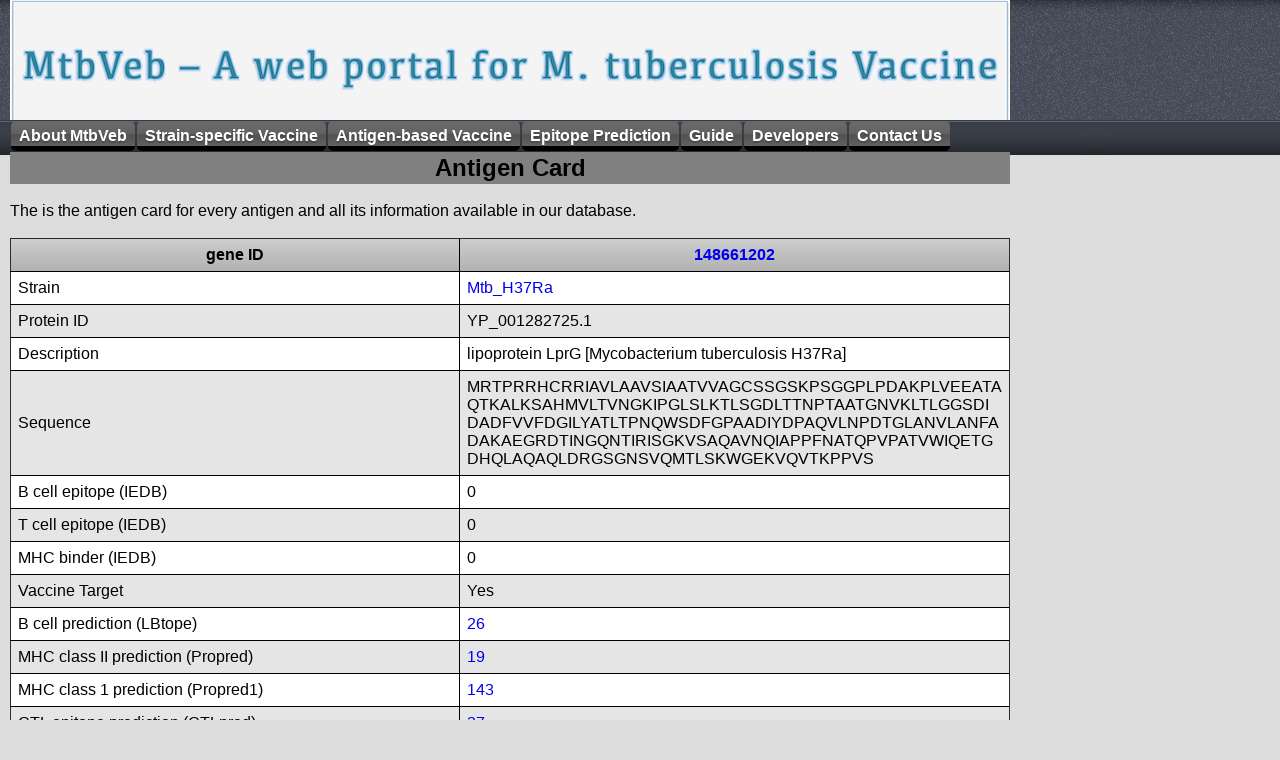

--- FILE ---
content_type: text/html
request_url: http://crdd.osdd.net/raghava/mtbveb/protein.php?gi=148661202
body_size: 6042
content:

<!DOCTYPE html PUBLIC "-//W3C//DTD XHTML 1.0 Transitional//EN" "http://www.w3.org/TR/xhtml1/DTD/xhtml1-transitional.dtd">
<html xmlns="http://www.w3.org/1999/xhtml">
<head>
<meta http-equiv="Content-Type" content="text/html; charset=iso-8859-1" />
<title>Vaccine portal for Mycobacterium Tuberculosis</title>
<meta name="description" content="A comprehensive database for tuberculosis vaccine">
<meta name="keywords" content="mycobacterium, tuberculosis, vaccine, database, peptides, imtech, chandigarh">
	<link rel="stylesheet" href="css3/css/style.css" type="text/css" media="screen, projection"/>			
	<script type="text/javascript" src="css3/js/jquery-1.3.1.min.js"></script>	
	<script type="text/javascript" language="javascript" src="css3/js/jquery.dropdownPlain.js"></script>
</head>

<link rel="stylesheet" href="style.css" type="text/css" charset="utf-8" />
<script type="text/javascript" src="jquery-latest.js"></script> 
</head>

<body>
<div class="container">

    <div id="header" position="fixed">
    
        <ul class="dropdown">
    	
            <li><a href="index.php">About MtbVeb</a></li>
            <li>
                <a href="#">Strain-specific Vaccine</a>
                <ul class="sub_menu">
                    <li><a href="strain_browse.php">Browsing on strains</a></li>
                    <li><a href="browse_strain.php">Browse on Epitopes</a></li>
                    <li><a href="st_compare.php">Strain wise Comparison</a></li>
                    <li><a href="strain_compare.php">Identify Vaccine Strain</a></li>
                    <li><a href="#">Analysis of User  Strain</a>
			<ul>

                    <li><a href="short_reads.php">Short Reads of a Genome</a></li>
                    <li><a href="contig.php">Contigs of a Genome</a></li>
                    <li><a href="strainvac.php">Proteins of a Strain</a></li>

			</ul>


                    </li>
                    <li><a href="genome.php">Visualization of Genomes</a></li>
                </ul>
            </li>
            <li><a href="#">Antigen-based Vaccine</a> 
                <ul class="sub_menu">
                    <li><a href="antigen_browse.php">Browse on Antigens</a></li>
                    <li><a href="ag_target.php">Browse vaccine targets</a></li>
                    <li><a href="compare.php">Similarity search</a></li>
                    <li><a href="antigen_vaccine.php">Potential vaccine candidate</a></li>
                    <li><a href="ag-align.php">Alignment of Antigens</a></li>
                    <li><a href="epitopemap.php">Epitopes in query antigen</a></li>

                </ul>
            </li>
	     <li>
                <a href="#">Epitope Prediction</a>
                <ul class="sub_menu">
                    <li><a href="#">Browse</a>
			<ul>
				<li><a href="ep_br.php?type=bcell">B cell Epitope</a></li>
				<li><a href="ep_br.php?type=mhcI">MHC class I binders</a></li>
				<li><a href="ep_br.php?type=mhcII">MHC class II binders</a></li>
				<li><a href="ep_br.php?type=ctl">CTL epitope</a></li>
				<li><a href="ep_br.php?type=th1">Th1(IFNg) inducing epitope</a></li>
				<li><a href="ep_br.php?type=th2">Th2 (IL4) inducing epitope</a></li>
			</ul> 

                   	</li>
                    <li><a href="adv.php">Advance Search</a></li>
		    <li><a href="epitope_vaccine.php">Potential peptide vaccine</a></li>
		    <li><a href="predvac.php">New Epitope</a></li>
                </ul
            </li>

		    <li><a href="#">Guide</a>
            	<ul class="sub_menu">
                        <li><a href="help-general.php">Help</a></li>
                        <li><a href="download.php">Download</a></li>
                        <li><a href="acknowledgement.php">Acknowledge</a></li>
                </ul>
         	</li>
                        <li><a href="team.php">Developers</a></li>
                        <li><a href="contact.php">Contact Us</a></li>

 </ul>
    </div>
</div>

<div class=container>
<div id=main>
<table width=1000 align=justify bgcolor=gray cellpedding=20><tr><td align=center><h2>Antigen Card</h2> </td></tr>
</table>
<div align=justify>
<br>
The is the antigen card for  every antigen  and all its information available in our database. 
<br><br> 
<html>
<meta>
<link rel=stylesheet href=table.css type=text/css charset=utf-8/>
</meta>
<div class=CSSTableGenerator >
<table border=1><tr><td>gene ID</td><td><a href="http://www.ncbi.nlm.nih.gov/protein/148661202">148661202</a></td></tr>
<tr><td>Strain</td><td><a href=strain.php?strain=Mtb_H37Ra>Mtb_H37Ra</a></td></tr>
<tr><td>Protein ID</td><td>YP_001282725.1</td></tr>
<tr><td>Description</td><td> lipoprotein LprG [Mycobacterium tuberculosis H37Ra]</td></tr>
<tr><td>Sequence</td><td align=justify> MRTPRRHCRRIAVLAAVSIAATVVAGCSSGSKPSGGPLPDAKPLVEEATA<br>QTKALKSAHMVLTVNGKIPGLSLKTLSGDLTTNPTAATGNVKLTLGGSDI<br>DADFVVFDGILYATLTPNQWSDFGPAADIYDPAQVLNPDTGLANVLANFA<br>DAKAEGRDTINGQNTIRISGKVSAQAVNQIAPPFNATQPVPATVWIQETG<br>DHQLAQAQLDRGSGNSVQMTLSKWGEKVQVTKPPVS<br></td></tr>
<tr><td>B cell epitope (IEDB)</td><td>0</td></tr><tr><td>T cell epitope (IEDB)</td><td>0</td></tr><tr><td>MHC binder (IEDB)</td><td>0</td></tr><tr><td>Vaccine Target</td><td>Yes</td></tr><tr><td>B cell prediction (LBtope)</td><td><a href="detail_ag.php?strain=Mtb_H37Ra&ag=148661202&type=lbtope">26</a></td></tr><tr><td>MHC class II prediction (Propred)</td><td><a href="detail_ag.php?strain=Mtb_H37Ra&ag=148661202&type=propred">19</a></td></tr><tr><td>MHC class 1 prediction (Propred1)</td><td><a href="detail_ag.php?strain=Mtb_H37Ra&ag=148661202&type=propred1">143</a></td></tr><tr><td>CTL epitope prediction (CTLpred)</td><td><a href="detail_ag.php?strain=Mtb_H37Ra&ag=148661202&type=ctl">27</a></td></tr><tr><td>Prediction of interferon-gamma inducing peptides (IFNepitope)</td><td><a href="detail_ag.php?strain=Mtb_H37Ra&ag=148661202&type=ifn">70</a></td></tr><tr><td>Prediction of IL4 inducing peptides (IL4pred)</td><td><a href="detail_ag.php?strain=Mtb_H37Ra&ag=148661202&type=il4">130</a></td></tr></table></div></html>